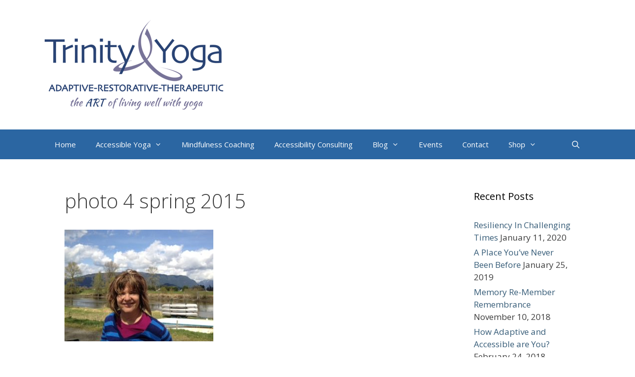

--- FILE ---
content_type: image/svg+xml
request_url: https://trinityyoga.net/wp-content/plugins/ultimate-social-media-icons/images/share_icons/Linkedin_Share/en_US_share.svg
body_size: 5083
content:
<svg width="68" height="23" viewBox="0 0 68 23" fill="none" xmlns="http://www.w3.org/2000/svg">
<mask id="mask0" mask-type="alpha" maskUnits="userSpaceOnUse" x="0" y="0" width="68" height="23">
<path d="M64.1 0H3.80002C1.70002 0 0 1.7 0 3.8V19.2C0 21.3 1.70002 23 3.80002 23H64.1C66.2 23 67.9 21.3 67.9 19.2V3.8C67.8 1.7 66.1 0 64.1 0Z" fill="#50ABF1"/>
</mask>
<g mask="url(#mask0)">
<rect width="68" height="23" fill="#0274B3"/>
<path d="M27.5 13.3L29.3 13.1C29.4 13.7 29.6 14.1 29.9 14.4C30.2 14.7 30.7 14.8 31.2 14.8C31.8 14.8 32.2 14.7 32.5 14.4C32.8 14.2 32.9 13.9 32.9 13.5C32.9 13.3 32.8 13.1 32.7 13C32.6 12.9 32.4 12.7 32 12.6C31.8 12.5 31.3 12.4 30.6 12.2C29.6 12 28.9 11.7 28.6 11.3C28 10.8 27.8 10.2 27.8 9.5C27.8 9 27.9 8.6 28.2 8.2C28.5 7.8 28.8 7.5 29.3 7.3C29.8 7.1 30.4 7 31.1 7C32.2 7 33.1 7.2 33.6 7.7C34.2 8.2 34.5 8.9 34.5 9.7L32.7 9.8C32.6 9.3 32.5 9 32.2 8.8C31.9 8.6 31.6 8.5 31.1 8.5C30.6 8.5 30.2 8.6 29.9 8.8C29.7 8.9 29.6 9.1 29.6 9.4C29.6 9.6 29.7 9.8 29.9 9.9C30.1 10.1 30.7 10.3 31.6 10.5C32.5 10.7 33.1 10.9 33.6 11.1C34.1 11.3 34.4 11.6 34.6 12C34.8 12.4 35 12.9 35 13.4C35 13.9 34.9 14.4 34.6 14.8C34.3 15.2 33.9 15.6 33.4 15.8C32.9 16 32.2 16.1 31.4 16.1C30.3 16.1 29.4 15.8 28.8 15.3C28 15.1 27.7 14.3 27.5 13.3Z" fill="white"/>
<path d="M38.1 7.30001V10.6C38.7 10 39.3 9.60001 40.1 9.60001C40.5 9.60001 40.9 9.70001 41.2 9.80001C41.5 9.90001 41.8 10.1 41.9 10.4C42.1 10.6 42.2 10.9 42.2 11.2C42.3 11.5 42.3 11.9 42.3 12.5V16.3H40.6V12.8C40.6 12.1 40.6 11.7 40.5 11.5C40.4 11.3 40.3 11.2 40.2 11.1C40.1 11 39.8 10.9 39.6 10.9C39.3 10.9 39.1 11 38.8 11.1C38.5 11.2 38.4 11.4 38.3 11.7C38.2 12 38.1 12.4 38.1 12.9V16.2H36.4V7.20001H38.1V7.30001Z" fill="white"/>
<path d="M45.3 11.7L43.7 11.4C43.9 10.8 44.2 10.3 44.6 10C45 9.7 45.7 9.5 46.5 9.5C47.3 9.5 47.8 9.6 48.2 9.8C48.6 10 48.8 10.2 49 10.5C49.2 10.8 49.2 11.3 49.2 12V14C49.2 14.6 49.2 15 49.3 15.3C49.4 15.6 49.5 15.9 49.6 16.2H47.9C47.9 16.1 47.8 15.9 47.7 15.7C47.7 15.6 47.7 15.5 47.6 15.5C47.3 15.8 47 16 46.7 16.1C46.4 16.2 46 16.3 45.6 16.3C44.9 16.3 44.4 16.1 44 15.8C43.6 15.5 43.4 15 43.4 14.4C43.4 14 43.5 13.7 43.7 13.4C43.9 13.1 44.1 12.9 44.4 12.7C44.7 12.5 45.2 12.4 45.8 12.3C46.6 12.1 47.2 12 47.5 11.9V11.8C47.5 11.5 47.4 11.2 47.3 11.1C47.2 11 46.8 10.9 46.4 10.9C46.1 10.9 45.9 11 45.7 11.1C45.5 11.2 45.4 11.4 45.3 11.7ZM47.6 13.1C47.4 13.2 47 13.3 46.6 13.4C46.1 13.5 45.8 13.6 45.7 13.7C45.5 13.9 45.4 14.1 45.4 14.3C45.4 14.5 45.5 14.7 45.7 14.9C45.9 15.1 46.1 15.2 46.4 15.2C46.7 15.2 47 15.1 47.3 14.9C47.5 14.7 47.6 14.6 47.7 14.3C47.7 14.2 47.8 13.9 47.8 13.5V13.1H47.6Z" fill="white"/>
<path d="M52.6 16.2H50.9V9.7H52.5V10.6C52.8 10.2 53 9.9 53.2 9.7C53.4 9.6 53.7 9.5 53.9 9.5C54.3 9.5 54.7 9.6 55 9.8L54.5 11.3C54.2 11.1 53.9 11 53.7 11C53.5 11 53.3 11.1 53.1 11.2C52.9 11.3 52.8 11.6 52.7 11.9C52.6 12.2 52.6 13 52.6 14.1V16.2Z" fill="white"/>
<path d="M59.6 14.2L61.3 14.5C61.1 15.1 60.7 15.6 60.3 15.9C59.9 16.2 59.2 16.4 58.5 16.4C57.4 16.4 56.5 16 56 15.3C55.6 14.7 55.4 14 55.4 13.1C55.4 12 55.7 11.2 56.2 10.6C56.8 10 57.5 9.70001 58.3 9.70001C59.3 9.70001 60 10 60.6 10.7C61.2 11.3 61.4 12.3 61.4 13.6H57.1C57.1 14.1 57.3 14.5 57.5 14.8C57.8 15.1 58.1 15.2 58.5 15.2C58.8 15.2 59 15.1 59.2 15C59.4 14.7 59.5 14.5 59.6 14.2ZM59.7 12.4C59.7 11.9 59.6 11.5 59.3 11.3C59 11.1 58.8 10.9 58.4 10.9C58 10.9 57.7 11 57.5 11.3C57.3 11.6 57.1 11.9 57.1 12.4H59.7Z" fill="white"/>
<path d="M14.0534 10.1435C14.9049 9.03167 16.0329 9.00162 17.1682 9.11431C18.4564 9.24953 19.4461 10.3313 19.5407 11.8338C19.6644 13.7419 19.6572 15.6576 19.6935 17.5657C19.7008 17.9263 19.497 18.1216 19.1477 18.1291C18.551 18.1366 17.9615 18.1441 17.3647 18.1291C16.9644 18.1141 16.8189 17.9338 16.8189 17.4981C16.8189 16.0933 16.8262 14.696 16.8116 13.2912C16.8116 13.0132 16.7461 12.7202 16.6733 12.4498C16.5351 11.9314 16.1785 11.6234 15.6618 11.5633C15.1305 11.4957 14.6429 11.661 14.3882 12.1568C14.199 12.5324 14.0534 12.9681 14.0389 13.3888C13.9952 14.711 14.0243 16.0407 14.0243 17.3704C14.0243 17.9789 13.8788 18.1291 13.3038 18.1366C12.8162 18.1441 12.3359 18.1441 11.8483 18.1366C11.3607 18.1291 11.2152 17.9714 11.2152 17.4831C11.2152 14.9439 11.2152 12.4047 11.2152 9.86554C11.2152 9.36222 11.3753 9.19694 11.8701 9.18943C12.285 9.18192 12.6925 9.18943 13.1073 9.18943C13.9006 9.18192 13.9879 9.26456 14.0534 10.1435Z" fill="white"/>
<path d="M10.1017 13.6968C10.1017 14.9439 10.1017 16.1984 10.1017 17.4455C10.1017 17.9488 9.94157 18.1216 9.45397 18.1366C8.94454 18.1441 8.43511 18.1516 7.92568 18.1366C7.46719 18.1216 7.29253 17.9413 7.29253 17.4605C7.29253 14.9213 7.29253 12.3821 7.29253 9.84297C7.29253 9.39975 7.48174 9.19691 7.91112 9.1894C8.44238 9.17437 8.97365 9.17437 9.51219 9.1894C9.91973 9.20442 10.1017 9.40726 10.1017 9.83546C10.1017 11.1201 10.1017 12.4047 10.1017 13.6968Z" fill="white"/>
<path d="M10.4728 6.71034C10.4728 7.7245 9.68686 8.54335 8.70439 8.54335C7.71464 8.54335 6.92138 7.71699 6.92138 6.6878C6.92138 5.67363 7.70736 4.8623 8.68984 4.85479C9.68686 4.84728 10.4728 5.66612 10.4728 6.71034Z" fill="white"/>
</g>
</svg>
